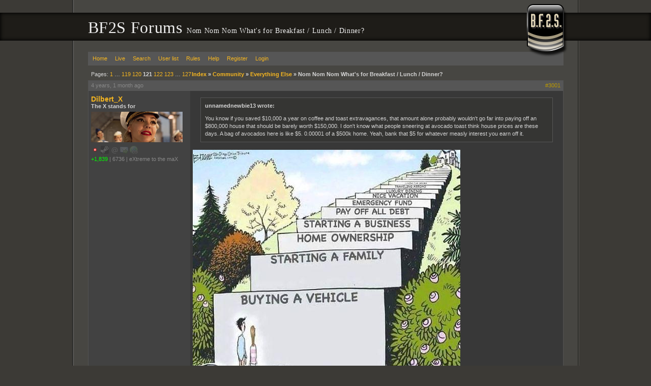

--- FILE ---
content_type: text/html; charset=UTF-8
request_url: https://forums.bf2s.com/viewtopic.php?pid=4006063
body_size: 8056
content:
<!DOCTYPE html>
<html>
<head>
	<title> Nom Nom Nom What's for Breakfast / Lunch / Dinner? - BF2S Forums </title>

	<link rel="stylesheet" media="screen" href="css/out/all/all.css?v=2.0.19" />

	<link rel="alternate" type="application/rss+xml" title="Recent posts" href="https://forums.bf2s.com/extern.php?type=RSS&amp;action=active" />

	<meta name="viewport" content="width=device-width, initial-scale=1">

	<meta property="fb:admins" content="500035730"/>
	<meta property="og:type" content="website" />
	<meta property="og:site_name" content="BF2S"/>
	<meta property="og:title" content="Nom Nom Nom What's for Breakfast / Lunch / Dinner?"/>
	<meta property="og:url" content="https://forums.bf2s.com/viewtopic.php?id=111807"/>
	<meta http-equiv="Content-Type" content="text/html; charset=utf8" />
</head>
<body>
<div id="b1">
	<div id="b2">
		<div id="b3">
			<div id="b4">
				<div id="header">
					<h1>BF2S Forums  <small> Nom Nom Nom What's for Breakfast / Lunch / Dinner?</small></h1>
				</div>
				<div id="content">
					<div id="brand"></div>
					<div id="punwrap">
						<div id="punviewtopic" class="pun">
							<div id="brdheader" class="block">
								<div class="box">
									<div id="brdmenu" class="inbox">
			<ul>
				<li id="navindex"><a href="index.php">Home</a></li>
				<li id="navlive"><a href="live.php">Live</a></li>
				<li id="navsearch"><a href="sphinx.php">Search</a></li>
				<li id="navuserlist"><a href="userlist.php">User list</a></li>
				<li id="navrules"><a href="misc.php?action=rules">Rules</a></li>
				<li id="navhelp"><a href="help.php">Help</a></li>
				<li id="navregister"><a href="register.php">Register</a></li>
				<li id="navlogin"><a href="login.php">Login</a></li>
			</ul>
		</div>
								</div>
							</div>
								
							<div id="mainwrapper">
								<div class="linkst">
	<div class="inbox">
		<p class="pagelink conl">Pages: <a href="viewtopic.php?id=111807&amp;p=1">1</a>&nbsp;&hellip;&nbsp;<a href="viewtopic.php?id=111807&amp;p=119">119</a>&nbsp;<a href="viewtopic.php?id=111807&amp;p=120">120</a>&nbsp;<strong>121</strong>&nbsp;<a href="viewtopic.php?id=111807&amp;p=122">122</a>&nbsp;<a href="viewtopic.php?id=111807&amp;p=123">123</a>&nbsp;&hellip;&nbsp;<a href="viewtopic.php?id=111807&amp;p=127">127</a></p>
		<p class="postlink conr">&nbsp;</p>
<ul><li><a href="index.php">Index</a>&nbsp;&raquo;&nbsp;</li><li><a href="viewforum.php?id=91">Community</a>&nbsp;&raquo;&nbsp;</li><li><a href="viewforum.php?id=18">Everything Else</a>&nbsp;&raquo;&nbsp;</li><li>Nom Nom Nom What's for Breakfast / Lunch / Dinner?</li></ul>		<div class="clearer"></div>
	</div>
</div>

<div id="p4000852" class="postreply rowodd">

	<div class="postmeta">
		<div class="postdate"><abbr class="timesince" rel="1639453450" title="2021-12-13 19:44:10">2021-12-13 19:44:10</abbr></div>
		<ul class="postactions">
			<li class="first"><a class="postnum" href="viewtopic.php?pid=4000852#p4000852">#3001</a></li>
		</ul>
	</div>

	<div class="usermeta">
		<dl>
			<dt><strong><a href="profile.php?id=31439">Dilbert_X</a></strong></dt>
			<dd class="usertitle"><strong>The X stands for</strong></dd>
			<dd class="postavatar"><img src="img/avatars/31439.png" width="180" height="60" alt="" /></dd>
			<dd class="contacts"><i class="status offline" title="Offline"></i> <i class="status steam disabled" title="No Steam"></i> <i class="status email disabled" title="No Email"></i> <i class="status pm disabled" title="No PM"></i> <i class="status www disabled" title="No Website"></i></dd>
			<dd class="user-attributes"><a href="karma.php?sid=31439" style="color:#0f0" title="Users Karma Count">+1,839</a><i class="sep">|</i><span title="Days of membership since 2007-08-09">6736</span><i class="sep">|</i><span title="From">eXtreme to the maX</span></dd>
		</dl>
	</div>

	<div class="postcontent">
		<div class="postmsg">
			<blockquote><div class="incqbox"><h4>unnamednewbie13 wrote:</h4>You know if you saved $10,000 a year on coffee and toast extravagances, that amount alone probably wouldn't go far into paying off an $800,000 house that should be barely worth $150,000. I don't know what people sneering at avocado toast think house prices are these days. A bag of avocados here is like $5. 0.00001 of a $500k home. Yeah, bank that $5 for whatever measly interest you earn off it.</div></blockquote><img class="postimg imgnone" src="https://i.imgur.com/4RtAVvY.jpg" alt="https://i.imgur.com/4RtAVvY.jpg" />
		</div>
		<div class="postsignature">Fuck Israel</div>
	</div>

	<div class="clearer"></div>

</div>


<div id="p4000857" class="postreply roweven">

	<div class="postmeta">
		<div class="postdate"><abbr class="timesince" rel="1639455266" title="2021-12-13 20:14:26">2021-12-13 20:14:26</abbr></div>
		<ul class="postactions">
			<li class="first"><a class="postnum" href="viewtopic.php?pid=4000857#p4000857">#3002</a></li>
		</ul>
	</div>

	<div class="usermeta">
		<dl>
			<dt><strong><a href="profile.php?id=4526">unnamednewbie13</a></strong></dt>
			<dd class="usertitle"><strong>Moderator</strong></dd>
			<dd class="postavatar"></dd>
			<dd class="contacts"><i class="status offline" title="Offline"></i> <i class="status steam disabled" title="No Steam"></i> <i class="status email disabled" title="No Email"></i> <i class="status pm disabled" title="No PM"></i> <a title="Website: http://tinyurl.com/58ncnv76" class="info-button site" href="https://tinyurl.com/58ncnv76"><i class="status www"></i></a></dd>
			<dd class="user-attributes"><a href="karma.php?sid=4526" style="color:#0f0" title="Users Karma Count">+2,095</a><i class="sep">|</i><span title="Days of membership since 2005-10-12">7402</span><i class="sep">|</i><span title="From">PNW</span></dd>
			<dd class="honors"><p class="badges">
						<i class="badge header"></i>
						<i class="badge mod"></i>
						<i class="badge footer"></i>
					</p></dd>
		</dl>
	</div>

	<div class="postcontent">
		<div class="postmsg">
			American dream memes.
		</div>
	</div>

	<div class="clearer"></div>

</div>


<div id="p4000913" class="postreply rowodd">

	<div class="postmeta">
		<div class="postdate"><abbr class="timesince" rel="1639521065" title="2021-12-14 14:31:05">2021-12-14 14:31:05</abbr></div>
		<ul class="postactions">
			<li class="first"><a class="postnum" href="viewtopic.php?pid=4000913#p4000913">#3003</a></li>
		</ul>
	</div>

	<div class="usermeta">
		<dl>
			<dt><strong><a href="profile.php?id=10249">DesertFox-</a></strong></dt>
			<dd class="usertitle"><strong>The very model of a modern major general</strong></dd>
			<dd class="postavatar"></dd>
			<dd class="contacts"><i class="status offline" title="Offline"></i> <a title="Steam Profile" href="http://steamcommunity.com/id/DesertFox423/"><i class="status steam"></i></a> <i class="status email disabled" title="No Email"></i> <i class="status pm disabled" title="No PM"></i> <i class="status www disabled" title="No Website"></i></dd>
			<dd class="user-attributes"><a href="karma.php?sid=10249" style="color:#0f0" title="Users Karma Count">+796</a><i class="sep">|</i><span title="Days of membership since 2006-01-07">7315</span><i class="sep">|</i><span title="From">United States of America</span></dd>
		</dl>
	</div>

	<div class="postcontent">
		<div class="postmsg">
			I combined the best parts of 3 potato soup recipes for my own purposes and am thoroughly pleased with the result. I'm reasonably excited for winter so I can slow cook the shit out of various things.
		</div>
	</div>

	<div class="clearer"></div>

</div>


<div id="p4001254" class="postreply roweven">

	<div class="postmeta">
		<div class="postdate"><abbr class="timesince" rel="1639834616" title="2021-12-18 05:36:56">2021-12-18 05:36:56</abbr></div>
		<ul class="postactions">
			<li class="first"><a class="postnum" href="viewtopic.php?pid=4001254#p4001254">#3004</a></li>
		</ul>
	</div>

	<div class="usermeta">
		<dl>
			<dt><strong><a href="profile.php?id=62298">uziq</a></strong></dt>
			<dd class="usertitle"><strong>Member</strong></dd>
			<dd class="postavatar"></dd>
			<dd class="contacts"><i class="status offline" title="Offline"></i> <i class="status steam disabled" title="No Steam"></i> <i class="status email disabled" title="No Email"></i> <i class="status pm disabled" title="No PM"></i> <i class="status www disabled" title="No Website"></i></dd>
			<dd class="user-attributes"><a href="karma.php?sid=62298" style="color:#0f0" title="Users Karma Count">+552</a><i class="sep">|</i><span title="Days of membership since 2014-11-14">4083</span></dd>
		</dl>
	</div>

	<div class="postcontent">
		<div class="postmsg">
			<div class="video"><iframe src="https://www.youtube.com/embed/z0XNj_OGRGI?start=" frameborder="0" allowfullscreen="allowfullscreen"></iframe></div>
		</div>
	</div>

	<div class="clearer"></div>

</div>


<div id="p4001319" class="postreply rowodd">

	<div class="postmeta">
		<div class="postdate"><abbr class="timesince" rel="1639971512" title="2021-12-19 19:38:32">2021-12-19 19:38:32</abbr></div>
		<ul class="postactions">
			<li class="first"><a class="postnum" href="viewtopic.php?pid=4001319#p4001319">#3005</a></li>
		</ul>
	</div>

	<div class="usermeta">
		<dl>
			<dt><strong><a href="profile.php?id=62219">SuperJail Warden</a></strong></dt>
			<dd class="usertitle"><strong>Gone Forever</strong></dd>
			<dd class="postavatar"><img src="img/avatars/62219.png" width="179" height="60" alt="" /></dd>
			<dd class="contacts"><i class="status offline" title="Offline"></i> <i class="status steam disabled" title="No Steam"></i> <i class="status email disabled" title="No Email"></i> <i class="status pm disabled" title="No PM"></i> <i class="status www disabled" title="No Website"></i></dd>
			<dd class="user-attributes"><a href="karma.php?sid=62219" style="color:#0f0" title="Users Karma Count">+674</a><i class="sep">|</i><span title="Days of membership since 2014-02-19">4350</span></dd>
		</dl>
	</div>

	<div class="postcontent">
		<div class="postmsg">
			I am subscribed to an animal rescue channel. Facebook dating therefore put one of my interest as &quot;animal rescue&quot;. I didn't do that. That's what the algorithm says. <br /><br />Anyhow I saw a family that rescued a pig. The pig lives in the home with their dog, cat, and goat. <br /><br />The pig is like a dog. Really smart animal. We probably shouldn't eat them.
		</div>
		<div class="postsignature"><img class="sigimage imgnone" src="https://i.imgur.com/xsoGn9X.jpg" alt="https://i.imgur.com/xsoGn9X.jpg" /></div>
	</div>

	<div class="clearer"></div>

</div>


<div id="p4001320" class="postreply roweven">

	<div class="postmeta">
		<div class="postdate"><abbr class="timesince" rel="1639972375" title="2021-12-19 19:52:55">2021-12-19 19:52:55</abbr></div>
		<ul class="postactions">
			<li class="first"><a class="postnum" href="viewtopic.php?pid=4001320#p4001320">#3006</a></li>
		</ul>
	</div>

	<div class="usermeta">
		<dl>
			<dt><strong><a href="profile.php?id=4526">unnamednewbie13</a></strong></dt>
			<dd class="usertitle"><strong>Moderator</strong></dd>
			<dd class="postavatar"></dd>
			<dd class="contacts"><i class="status offline" title="Offline"></i> <i class="status steam disabled" title="No Steam"></i> <i class="status email disabled" title="No Email"></i> <i class="status pm disabled" title="No PM"></i> <a title="Website: http://tinyurl.com/58ncnv76" class="info-button site" href="https://tinyurl.com/58ncnv76"><i class="status www"></i></a></dd>
			<dd class="user-attributes"><a href="karma.php?sid=4526" style="color:#0f0" title="Users Karma Count">+2,095</a><i class="sep">|</i><span title="Days of membership since 2005-10-12">7402</span><i class="sep">|</i><span title="From">PNW</span></dd>
			<dd class="honors"><p class="badges">
						<i class="badge header"></i>
						<i class="badge mod"></i>
						<i class="badge footer"></i>
					</p></dd>
		</dl>
	</div>

	<div class="postcontent">
		<div class="postmsg">
			Yeah I think I knew from the start that I wouldn't want all of facebook to know about my occasional youtube binge.
		</div>
	</div>

	<div class="clearer"></div>

</div>


<div id="p4003564" class="postreply rowodd">

	<div class="postmeta">
		<div class="postdate"><abbr class="timesince" rel="1642662586" title="2022-01-19 23:09:46">2022-01-19 23:09:46</abbr></div>
		<ul class="postactions">
			<li class="first"><a class="postnum" href="viewtopic.php?pid=4003564#p4003564">#3007</a></li>
		</ul>
	</div>

	<div class="usermeta">
		<dl>
			<dt><strong><a href="profile.php?id=62298">uziq</a></strong></dt>
			<dd class="usertitle"><strong>Member</strong></dd>
			<dd class="postavatar"></dd>
			<dd class="contacts"><i class="status offline" title="Offline"></i> <i class="status steam disabled" title="No Steam"></i> <i class="status email disabled" title="No Email"></i> <i class="status pm disabled" title="No PM"></i> <i class="status www disabled" title="No Website"></i></dd>
			<dd class="user-attributes"><a href="karma.php?sid=62298" style="color:#0f0" title="Users Karma Count">+552</a><i class="sep">|</i><span title="Days of membership since 2014-11-14">4083</span></dd>
		</dl>
	</div>

	<div class="postcontent">
		<div class="postmsg">
			<blockquote><div class="incqbox">Schools are using “misleading and biased” information materials funded by the alcohol industry to educate pupils as young as nine about drinking, according to a study.<br /><br />Teachers in thousands of UK schools employ lesson plans, factsheets and films produced by bodies with close ties to the drinks trade even though they “portray alcohol as a normal consumer product to impressionable young minds”, the researchers found.</div></blockquote><a href="https://www.theguardian.com/society/2022/jan/20/uk-pupils-taught-about-alcohol-with-misleading-industry-funded-resources">https://www.theguardian.com/society/202 &hellip; -resources</a><br /><br />but i don’t understand … why would the alcohol industry seek to do this if alcohol is a perfectly harmless substance?<br /><br />quick! better look for some jewish family names so we can blame everything on the tribe!<br /><br /><blockquote><div class="incqbox">They conclude: “All programmes promoted familiarisation and normalisation of alcohol as a ‘normal’ adult consumer product, which children must learn about and master how to use responsibly when older.”<br /><br />The materials also “employ selective presentation of harms, including misinformation about cancer.” Some misleadingly imply that only heavy or excessive drinking raises the risk of the disease, whereas research shows low levels of drinking also increases the risk of some types such as breast and mouth cancer, they say.</div></blockquote>looks like our resident scientist has been brainwashed with the same misinformation! those darned brewer families!
			<p class="postedit"><em>Last edited by uziq (<abbr class="timesince" rel="1642662736" title="2022-01-19 23:12:16">2022-01-19 23:12:16</abbr>)</em></p>
		</div>
	</div>

	<div class="clearer"></div>

</div>


<div id="p4003585" class="postreply roweven">

	<div class="postmeta">
		<div class="postdate"><abbr class="timesince" rel="1642686446" title="2022-01-20 05:47:26">2022-01-20 05:47:26</abbr></div>
		<ul class="postactions">
			<li class="first"><a class="postnum" href="viewtopic.php?pid=4003585#p4003585">#3008</a></li>
		</ul>
	</div>

	<div class="usermeta">
		<dl>
			<dt><strong><a href="profile.php?id=62219">SuperJail Warden</a></strong></dt>
			<dd class="usertitle"><strong>Gone Forever</strong></dd>
			<dd class="postavatar"><img src="img/avatars/62219.png" width="179" height="60" alt="" /></dd>
			<dd class="contacts"><i class="status offline" title="Offline"></i> <i class="status steam disabled" title="No Steam"></i> <i class="status email disabled" title="No Email"></i> <i class="status pm disabled" title="No PM"></i> <i class="status www disabled" title="No Website"></i></dd>
			<dd class="user-attributes"><a href="karma.php?sid=62219" style="color:#0f0" title="Users Karma Count">+674</a><i class="sep">|</i><span title="Days of membership since 2014-02-19">4350</span></dd>
		</dl>
	</div>

	<div class="postcontent">
		<div class="postmsg">
			The best way to defeat the alcohol industry is to promote recreational marijuana.
		</div>
		<div class="postsignature"><img class="sigimage imgnone" src="https://i.imgur.com/xsoGn9X.jpg" alt="https://i.imgur.com/xsoGn9X.jpg" /></div>
	</div>

	<div class="clearer"></div>

</div>


<div id="p4003655" class="postreply rowodd">

	<div class="postmeta">
		<div class="postdate"><abbr class="timesince" rel="1642725137" title="2022-01-20 16:32:17">2022-01-20 16:32:17</abbr></div>
		<ul class="postactions">
			<li class="first"><a class="postnum" href="viewtopic.php?pid=4003655#p4003655">#3009</a></li>
		</ul>
	</div>

	<div class="usermeta">
		<dl>
			<dt><strong><a href="profile.php?id=31439">Dilbert_X</a></strong></dt>
			<dd class="usertitle"><strong>The X stands for</strong></dd>
			<dd class="postavatar"><img src="img/avatars/31439.png" width="180" height="60" alt="" /></dd>
			<dd class="contacts"><i class="status offline" title="Offline"></i> <i class="status steam disabled" title="No Steam"></i> <i class="status email disabled" title="No Email"></i> <i class="status pm disabled" title="No PM"></i> <i class="status www disabled" title="No Website"></i></dd>
			<dd class="user-attributes"><a href="karma.php?sid=31439" style="color:#0f0" title="Users Karma Count">+1,839</a><i class="sep">|</i><span title="Days of membership since 2007-08-09">6736</span><i class="sep">|</i><span title="From">eXtreme to the maX</span></dd>
		</dl>
	</div>

	<div class="postcontent">
		<div class="postmsg">
			I'd be happy to remove religion from schools and replace with alcohol.<br /><br />Religious indoctrination of children under 18 - at school or in the home - be punishable by prison terms, its child abuse.<br /><br />That would fix the jews, and most other religions.
		</div>
		<div class="postsignature">Fuck Israel</div>
	</div>

	<div class="clearer"></div>

</div>


<div id="p4003672" class="postreply roweven">

	<div class="postmeta">
		<div class="postdate"><abbr class="timesince" rel="1642770099" title="2022-01-21 05:01:39">2022-01-21 05:01:39</abbr></div>
		<ul class="postactions">
			<li class="first"><a class="postnum" href="viewtopic.php?pid=4003672#p4003672">#3010</a></li>
		</ul>
	</div>

	<div class="usermeta">
		<dl>
			<dt><strong><a href="profile.php?id=4526">unnamednewbie13</a></strong></dt>
			<dd class="usertitle"><strong>Moderator</strong></dd>
			<dd class="postavatar"></dd>
			<dd class="contacts"><i class="status offline" title="Offline"></i> <i class="status steam disabled" title="No Steam"></i> <i class="status email disabled" title="No Email"></i> <i class="status pm disabled" title="No PM"></i> <a title="Website: http://tinyurl.com/58ncnv76" class="info-button site" href="https://tinyurl.com/58ncnv76"><i class="status www"></i></a></dd>
			<dd class="user-attributes"><a href="karma.php?sid=4526" style="color:#0f0" title="Users Karma Count">+2,095</a><i class="sep">|</i><span title="Days of membership since 2005-10-12">7402</span><i class="sep">|</i><span title="From">PNW</span></dd>
			<dd class="honors"><p class="badges">
						<i class="badge header"></i>
						<i class="badge mod"></i>
						<i class="badge footer"></i>
					</p></dd>
		</dl>
	</div>

	<div class="postcontent">
		<div class="postmsg">
			Why does it need to be replaced with alcohol.
		</div>
	</div>

	<div class="clearer"></div>

</div>


<div id="p4005798" class="postreply rowodd">

	<div class="postmeta">
		<div class="postdate"><abbr class="timesince" rel="1646572851" title="2022-03-06 05:20:51">2022-03-06 05:20:51</abbr></div>
		<ul class="postactions">
			<li class="first"><a class="postnum" href="viewtopic.php?pid=4005798#p4005798">#3011</a></li>
		</ul>
	</div>

	<div class="usermeta">
		<dl>
			<dt><strong><a href="profile.php?id=62298">uziq</a></strong></dt>
			<dd class="usertitle"><strong>Member</strong></dd>
			<dd class="postavatar"></dd>
			<dd class="contacts"><i class="status offline" title="Offline"></i> <i class="status steam disabled" title="No Steam"></i> <i class="status email disabled" title="No Email"></i> <i class="status pm disabled" title="No PM"></i> <i class="status www disabled" title="No Website"></i></dd>
			<dd class="user-attributes"><a href="karma.php?sid=62298" style="color:#0f0" title="Users Karma Count">+552</a><i class="sep">|</i><span title="Days of membership since 2014-11-14">4083</span></dd>
		</dl>
	</div>

	<div class="postcontent">
		<div class="postmsg">
			all of my posts from now on are going to be twitter links. you asked for this. <br /><br /><a href="https://twitter.com/naturespoisons/status/1499757568419237891?s=21">https://twitter.com/naturespoisons/stat &hellip; 37891?s=21</a><br /><br />“ I'm frequently asked, &quot;what's the most deadly, dangerous drug?&quot; They expect to hear meth, cocaine, or fentanyl, but I always respond with alcohol. And this is why I'm never invited places.”<br /><br />an organic chemist and forensic toxicologist saying this? how much is david nutt paying him?!?
		</div>
	</div>

	<div class="clearer"></div>

</div>


<div id="p4005803" class="postreply roweven">

	<div class="postmeta">
		<div class="postdate"><abbr class="timesince" rel="1646592716" title="2022-03-06 10:51:56">2022-03-06 10:51:56</abbr></div>
		<ul class="postactions">
			<li class="first"><a class="postnum" href="viewtopic.php?pid=4005803#p4005803">#3012</a></li>
		</ul>
	</div>

	<div class="usermeta">
		<dl>
			<dt><strong><a href="profile.php?id=4526">unnamednewbie13</a></strong></dt>
			<dd class="usertitle"><strong>Moderator</strong></dd>
			<dd class="postavatar"></dd>
			<dd class="contacts"><i class="status offline" title="Offline"></i> <i class="status steam disabled" title="No Steam"></i> <i class="status email disabled" title="No Email"></i> <i class="status pm disabled" title="No PM"></i> <a title="Website: http://tinyurl.com/58ncnv76" class="info-button site" href="https://tinyurl.com/58ncnv76"><i class="status www"></i></a></dd>
			<dd class="user-attributes"><a href="karma.php?sid=4526" style="color:#0f0" title="Users Karma Count">+2,095</a><i class="sep">|</i><span title="Days of membership since 2005-10-12">7402</span><i class="sep">|</i><span title="From">PNW</span></dd>
			<dd class="honors"><p class="badges">
						<i class="badge header"></i>
						<i class="badge mod"></i>
						<i class="badge footer"></i>
					</p></dd>
		</dl>
	</div>

	<div class="postcontent">
		<div class="postmsg">
			Prince of Poisons sounds like a DC villain.
		</div>
	</div>

	<div class="clearer"></div>

</div>


<div id="p4005809" class="postreply rowodd">

	<div class="postmeta">
		<div class="postdate"><abbr class="timesince" rel="1646610414" title="2022-03-06 15:46:54">2022-03-06 15:46:54</abbr></div>
		<ul class="postactions">
			<li class="first"><a class="postnum" href="viewtopic.php?pid=4005809#p4005809">#3013</a></li>
		</ul>
	</div>

	<div class="usermeta">
		<dl>
			<dt><strong><a href="profile.php?id=62219">SuperJail Warden</a></strong></dt>
			<dd class="usertitle"><strong>Gone Forever</strong></dd>
			<dd class="postavatar"><img src="img/avatars/62219.png" width="179" height="60" alt="" /></dd>
			<dd class="contacts"><i class="status offline" title="Offline"></i> <i class="status steam disabled" title="No Steam"></i> <i class="status email disabled" title="No Email"></i> <i class="status pm disabled" title="No PM"></i> <i class="status www disabled" title="No Website"></i></dd>
			<dd class="user-attributes"><a href="karma.php?sid=62219" style="color:#0f0" title="Users Karma Count">+674</a><i class="sep">|</i><span title="Days of membership since 2014-02-19">4350</span></dd>
		</dl>
	</div>

	<div class="postcontent">
		<div class="postmsg">
			I rather be a Sultan of Swing
		</div>
		<div class="postsignature"><img class="sigimage imgnone" src="https://i.imgur.com/xsoGn9X.jpg" alt="https://i.imgur.com/xsoGn9X.jpg" /></div>
	</div>

	<div class="clearer"></div>

</div>


<div id="p4006029" class="postreply roweven">

	<div class="postmeta">
		<div class="postdate"><abbr class="timesince" rel="1647265749" title="2022-03-14 06:49:09">2022-03-14 06:49:09</abbr></div>
		<ul class="postactions">
			<li class="first"><a class="postnum" href="viewtopic.php?pid=4006029#p4006029">#3014</a></li>
		</ul>
	</div>

	<div class="usermeta">
		<dl>
			<dt><strong><a href="profile.php?id=4526">unnamednewbie13</a></strong></dt>
			<dd class="usertitle"><strong>Moderator</strong></dd>
			<dd class="postavatar"></dd>
			<dd class="contacts"><i class="status offline" title="Offline"></i> <i class="status steam disabled" title="No Steam"></i> <i class="status email disabled" title="No Email"></i> <i class="status pm disabled" title="No PM"></i> <a title="Website: http://tinyurl.com/58ncnv76" class="info-button site" href="https://tinyurl.com/58ncnv76"><i class="status www"></i></a></dd>
			<dd class="user-attributes"><a href="karma.php?sid=4526" style="color:#0f0" title="Users Karma Count">+2,095</a><i class="sep">|</i><span title="Days of membership since 2005-10-12">7402</span><i class="sep">|</i><span title="From">PNW</span></dd>
			<dd class="honors"><p class="badges">
						<i class="badge header"></i>
						<i class="badge mod"></i>
						<i class="badge footer"></i>
					</p></dd>
		</dl>
	</div>

	<div class="postcontent">
		<div class="postmsg">
			Rolled a bunch of knockoff gimbap. Didn't roast the seaweed, just dumped the steaming rice straight on top, rolled, done. No sesame seed sprinkle, no other fillings (although I had some stuff in the fridge I could've used). Still very flavorful with just the seaweed, cut into about three-inch segments because yawn. Seran wrapped the roller because nobody has time to clean those things. Not even sure if I put the correct side of seawed down, but it rolled up fine.<br /><br />Next time I'll have to make up by using the other stuff I bought specifically for this. Brand new jar of radish kimchi, pickled radish, bag of shredded carrots.<br /><br />Haven't tried the tiktok folding yet. Looks easier, but I am not putting a loaf of spam and American cheese on nori.
		</div>
	</div>

	<div class="clearer"></div>

</div>


<div id="p4006053" class="postreply rowodd">

	<div class="postmeta">
		<div class="postdate"><abbr class="timesince" rel="1647295168" title="2022-03-14 14:59:28">2022-03-14 14:59:28</abbr></div>
		<ul class="postactions">
			<li class="first"><a class="postnum" href="viewtopic.php?pid=4006053#p4006053">#3015</a></li>
		</ul>
	</div>

	<div class="usermeta">
		<dl>
			<dt><strong><a href="profile.php?id=10249">DesertFox-</a></strong></dt>
			<dd class="usertitle"><strong>The very model of a modern major general</strong></dd>
			<dd class="postavatar"></dd>
			<dd class="contacts"><i class="status offline" title="Offline"></i> <a title="Steam Profile" href="http://steamcommunity.com/id/DesertFox423/"><i class="status steam"></i></a> <i class="status email disabled" title="No Email"></i> <i class="status pm disabled" title="No PM"></i> <i class="status www disabled" title="No Website"></i></dd>
			<dd class="user-attributes"><a href="karma.php?sid=10249" style="color:#0f0" title="Users Karma Count">+796</a><i class="sep">|</i><span title="Days of membership since 2006-01-07">7315</span><i class="sep">|</i><span title="From">United States of America</span></dd>
		</dl>
	</div>

	<div class="postcontent">
		<div class="postmsg">
			Made a baked mac and cheese with various types of fancy cheese from mish-mash of a few recipes I was keen to try and it turned out surprisingly well. Cleanup is a bit of a chore, though.
		</div>
	</div>

	<div class="clearer"></div>

</div>


<div id="p4006057" class="postreply roweven">

	<div class="postmeta">
		<div class="postdate"><abbr class="timesince" rel="1647312563" title="2022-03-14 19:49:23">2022-03-14 19:49:23</abbr></div>
		<ul class="postactions">
			<li class="first"><a class="postnum" href="viewtopic.php?pid=4006057#p4006057">#3016</a></li>
		</ul>
	</div>

	<div class="usermeta">
		<dl>
			<dt><strong><a href="profile.php?id=4526">unnamednewbie13</a></strong></dt>
			<dd class="usertitle"><strong>Moderator</strong></dd>
			<dd class="postavatar"></dd>
			<dd class="contacts"><i class="status offline" title="Offline"></i> <i class="status steam disabled" title="No Steam"></i> <i class="status email disabled" title="No Email"></i> <i class="status pm disabled" title="No PM"></i> <a title="Website: http://tinyurl.com/58ncnv76" class="info-button site" href="https://tinyurl.com/58ncnv76"><i class="status www"></i></a></dd>
			<dd class="user-attributes"><a href="karma.php?sid=4526" style="color:#0f0" title="Users Karma Count">+2,095</a><i class="sep">|</i><span title="Days of membership since 2005-10-12">7402</span><i class="sep">|</i><span title="From">PNW</span></dd>
			<dd class="honors"><p class="badges">
						<i class="badge header"></i>
						<i class="badge mod"></i>
						<i class="badge footer"></i>
					</p></dd>
		</dl>
	</div>

	<div class="postcontent">
		<div class="postmsg">
			So uh, what kind of cheese?
		</div>
	</div>

	<div class="clearer"></div>

</div>


<div id="p4006063" class="postreply rowodd">

	<div class="postmeta">
		<div class="postdate"><abbr class="timesince" rel="1647342800" title="2022-03-15 04:13:20">2022-03-15 04:13:20</abbr></div>
		<ul class="postactions">
			<li class="first"><a class="postnum" href="viewtopic.php?pid=4006063#p4006063">#3017</a></li>
		</ul>
	</div>

	<div class="usermeta">
		<dl>
			<dt><strong><a href="profile.php?id=10249">DesertFox-</a></strong></dt>
			<dd class="usertitle"><strong>The very model of a modern major general</strong></dd>
			<dd class="postavatar"></dd>
			<dd class="contacts"><i class="status offline" title="Offline"></i> <a title="Steam Profile" href="http://steamcommunity.com/id/DesertFox423/"><i class="status steam"></i></a> <i class="status email disabled" title="No Email"></i> <i class="status pm disabled" title="No PM"></i> <i class="status www disabled" title="No Website"></i></dd>
			<dd class="user-attributes"><a href="karma.php?sid=10249" style="color:#0f0" title="Users Karma Count">+796</a><i class="sep">|</i><span title="Days of membership since 2006-01-07">7315</span><i class="sep">|</i><span title="From">United States of America</span></dd>
		</dl>
	</div>

	<div class="postcontent">
		<div class="postmsg">
			Cheddar, fontina, parmesan, and raclette. I have since learned I should also divide it up in the dish while it's still warm, because it became fairly dense after storing in the fridge.
		</div>
	</div>

	<div class="clearer"></div>

</div>


<div id="p4006079" class="postreply roweven">

	<div class="postmeta">
		<div class="postdate"><abbr class="timesince" rel="1647372790" title="2022-03-15 12:33:10">2022-03-15 12:33:10</abbr></div>
		<ul class="postactions">
			<li class="first"><a class="postnum" href="viewtopic.php?pid=4006079#p4006079">#3018</a></li>
		</ul>
	</div>

	<div class="usermeta">
		<dl>
			<dt><strong><a href="profile.php?id=14345">KEN-JENNINGS</a></strong></dt>
			<dd class="usertitle"><strong>I am all that is MOD!</strong></dd>
			<dd class="postavatar"></dd>
			<dd class="contacts"><i class="status offline" title="Offline"></i> <a title="Steam Profile" href="http://steamcommunity.com/id/scentoftrees/"><i class="status steam"></i></a> <i class="status email disabled" title="No Email"></i> <i class="status pm disabled" title="No PM"></i> <a title="Website: http://www.freewebs.com/macgp/index.htm" class="info-button site" href="http://www.freewebs.com/macgp/index.htm"><i class="status www"></i></a></dd>
			<dd class="user-attributes"><a href="karma.php?sid=14345" style="color:#0f0" title="Users Karma Count">+3,005</a><i class="sep">|</i><span title="Days of membership since 2006-03-01">7263</span><i class="sep">|</i><span title="From">949</span></dd>
			<dd class="honors"><p class="badges">
						<i class="badge header"></i>
						<i class="badge mod"></i>
						<i class="badge footer"></i>
					</p></dd>
		</dl>
	</div>

	<div class="postcontent">
		<div class="postmsg">
			I'd probably swap the parmesan for another softer cheese, or include a bechemel to make it a bit creamier. <br /><br />Did you put breadcrumbs on top to get a little crunch?
		</div>
	</div>

	<div class="clearer"></div>

</div>


<div id="p4006083" class="postreply rowodd">

	<div class="postmeta">
		<div class="postdate"><abbr class="timesince" rel="1647383646" title="2022-03-15 15:34:06">2022-03-15 15:34:06</abbr></div>
		<ul class="postactions">
			<li class="first"><a class="postnum" href="viewtopic.php?pid=4006083#p4006083">#3019</a></li>
		</ul>
	</div>

	<div class="usermeta">
		<dl>
			<dt><strong><a href="profile.php?id=10249">DesertFox-</a></strong></dt>
			<dd class="usertitle"><strong>The very model of a modern major general</strong></dd>
			<dd class="postavatar"></dd>
			<dd class="contacts"><i class="status offline" title="Offline"></i> <a title="Steam Profile" href="http://steamcommunity.com/id/DesertFox423/"><i class="status steam"></i></a> <i class="status email disabled" title="No Email"></i> <i class="status pm disabled" title="No PM"></i> <i class="status www disabled" title="No Website"></i></dd>
			<dd class="user-attributes"><a href="karma.php?sid=10249" style="color:#0f0" title="Users Karma Count">+796</a><i class="sep">|</i><span title="Days of membership since 2006-01-07">7315</span><i class="sep">|</i><span title="From">United States of America</span></dd>
		</dl>
	</div>

	<div class="postcontent">
		<div class="postmsg">
			You know it, son. You actually did have to make a bechamel before mixing it into the cheeses. There wasn't <em>a lot</em> of parmesan. Finished off a small wedge I had and included like 1:3 parts parmesan:cheddar on top. Was supposed to get gruyere as well, but I spaced while shopping.
			<p class="postedit"><em>Last edited by DesertFox- (<abbr class="timesince" rel="1647383714" title="2022-03-15 15:35:14">2022-03-15 15:35:14</abbr>)</em></p>
		</div>
	</div>

	<div class="clearer"></div>

</div>


<div id="p4006086" class="postreply roweven">

	<div class="postmeta">
		<div class="postdate"><abbr class="timesince" rel="1647392765" title="2022-03-15 18:06:05">2022-03-15 18:06:05</abbr></div>
		<ul class="postactions">
			<li class="first"><a class="postnum" href="viewtopic.php?pid=4006086#p4006086">#3020</a></li>
		</ul>
	</div>

	<div class="usermeta">
		<dl>
			<dt><strong><a href="profile.php?id=31439">Dilbert_X</a></strong></dt>
			<dd class="usertitle"><strong>The X stands for</strong></dd>
			<dd class="postavatar"><img src="img/avatars/31439.png" width="180" height="60" alt="" /></dd>
			<dd class="contacts"><i class="status offline" title="Offline"></i> <i class="status steam disabled" title="No Steam"></i> <i class="status email disabled" title="No Email"></i> <i class="status pm disabled" title="No PM"></i> <i class="status www disabled" title="No Website"></i></dd>
			<dd class="user-attributes"><a href="karma.php?sid=31439" style="color:#0f0" title="Users Karma Count">+1,839</a><i class="sep">|</i><span title="Days of membership since 2007-08-09">6736</span><i class="sep">|</i><span title="From">eXtreme to the maX</span></dd>
		</dl>
	</div>

	<div class="postcontent">
		<div class="postmsg">
			One surprise to me when working in Switzerland was finding the supermarkets had a complete section for packs of premixed grated cheese for fondues etc.<br />I'd thought the Swiss would be pretty picky about that kind of thing and with the craft tradition would want to do that themselves.
		</div>
		<div class="postsignature">Fuck Israel</div>
	</div>

	<div class="clearer"></div>

</div>


<div id="p4006514" class="postreply rowodd">

	<div class="postmeta">
		<div class="postdate"><abbr class="timesince" rel="1648580967" title="2022-03-29 12:09:27">2022-03-29 12:09:27</abbr></div>
		<ul class="postactions">
			<li class="first"><a class="postnum" href="viewtopic.php?pid=4006514#p4006514">#3021</a></li>
		</ul>
	</div>

	<div class="usermeta">
		<dl>
			<dt><strong><a href="profile.php?id=4526">unnamednewbie13</a></strong></dt>
			<dd class="usertitle"><strong>Moderator</strong></dd>
			<dd class="postavatar"></dd>
			<dd class="contacts"><i class="status offline" title="Offline"></i> <i class="status steam disabled" title="No Steam"></i> <i class="status email disabled" title="No Email"></i> <i class="status pm disabled" title="No PM"></i> <a title="Website: http://tinyurl.com/58ncnv76" class="info-button site" href="https://tinyurl.com/58ncnv76"><i class="status www"></i></a></dd>
			<dd class="user-attributes"><a href="karma.php?sid=4526" style="color:#0f0" title="Users Karma Count">+2,095</a><i class="sep">|</i><span title="Days of membership since 2005-10-12">7402</span><i class="sep">|</i><span title="From">PNW</span></dd>
			<dd class="honors"><p class="badges">
						<i class="badge header"></i>
						<i class="badge mod"></i>
						<i class="badge footer"></i>
					</p></dd>
		</dl>
	</div>

	<div class="postcontent">
		<div class="postmsg">
			&quot;Newbie why don't you want to go to a restaurant?&quot;<br /><br />Red Robin restaurant staff concealed semen in salad after Portland customer alleged racial discrimination, lawsuit claims<br /><em>Laboratory testing later confirmed the substance was human genetic material, Kafoury said.</em><br /><br /><a href="https://www.oregonlive.com/crime/2022/03/red-robin-restaurant-staff-concealed-semen-in-salad-after-portland-customer-alleges-racial-discrimination-lawsuit-claims.html?outputType=amp">https://www.oregonlive.com/crime/2022/0 &hellip; utType=amp</a><br /><br />urrrgh<br /><br />Honestly though if my reception was that bad I'd rather have just left than give them my money (maybe get some of it on video for the tiktok clout first). At least I wouldn't have gotten their special dressing.<br /><br />e: Was going to overshare a weird anecdote about business lunches, had a bit of it typed out and everything, but decided to mac it before it even had a chance.
			<p class="postedit"><em>Last edited by unnamednewbie13 (<abbr class="timesince" rel="1648581349" title="2022-03-29 12:15:49">2022-03-29 12:15:49</abbr>)</em></p>
		</div>
	</div>

	<div class="clearer"></div>

</div>


<div id="p4006515" class="postreply roweven">

	<div class="postmeta">
		<div class="postdate"><abbr class="timesince" rel="1648581266" title="2022-03-29 12:14:26">2022-03-29 12:14:26</abbr></div>
		<ul class="postactions">
			<li class="first"><a class="postnum" href="viewtopic.php?pid=4006515#p4006515">#3022</a></li>
		</ul>
	</div>

	<div class="usermeta">
		<dl>
			<dt><strong><a href="profile.php?id=62219">SuperJail Warden</a></strong></dt>
			<dd class="usertitle"><strong>Gone Forever</strong></dd>
			<dd class="postavatar"><img src="img/avatars/62219.png" width="179" height="60" alt="" /></dd>
			<dd class="contacts"><i class="status offline" title="Offline"></i> <i class="status steam disabled" title="No Steam"></i> <i class="status email disabled" title="No Email"></i> <i class="status pm disabled" title="No PM"></i> <i class="status www disabled" title="No Website"></i></dd>
			<dd class="user-attributes"><a href="karma.php?sid=62219" style="color:#0f0" title="Users Karma Count">+674</a><i class="sep">|</i><span title="Days of membership since 2014-02-19">4350</span></dd>
		</dl>
	</div>

	<div class="postcontent">
		<div class="postmsg">
			Restaurant workers want a &quot;living wage&quot; but can't stop themselves from cumming in the salad.
		</div>
		<div class="postsignature"><img class="sigimage imgnone" src="https://i.imgur.com/xsoGn9X.jpg" alt="https://i.imgur.com/xsoGn9X.jpg" /></div>
	</div>

	<div class="clearer"></div>

</div>


<div id="p4006516" class="postreply rowodd">

	<div class="postmeta">
		<div class="postdate"><abbr class="timesince" rel="1648581686" title="2022-03-29 12:21:26">2022-03-29 12:21:26</abbr></div>
		<ul class="postactions">
			<li class="first"><a class="postnum" href="viewtopic.php?pid=4006516#p4006516">#3023</a></li>
		</ul>
	</div>

	<div class="usermeta">
		<dl>
			<dt><strong><a href="profile.php?id=4526">unnamednewbie13</a></strong></dt>
			<dd class="usertitle"><strong>Moderator</strong></dd>
			<dd class="postavatar"></dd>
			<dd class="contacts"><i class="status offline" title="Offline"></i> <i class="status steam disabled" title="No Steam"></i> <i class="status email disabled" title="No Email"></i> <i class="status pm disabled" title="No PM"></i> <a title="Website: http://tinyurl.com/58ncnv76" class="info-button site" href="https://tinyurl.com/58ncnv76"><i class="status www"></i></a></dd>
			<dd class="user-attributes"><a href="karma.php?sid=4526" style="color:#0f0" title="Users Karma Count">+2,095</a><i class="sep">|</i><span title="Days of membership since 2005-10-12">7402</span><i class="sep">|</i><span title="From">PNW</span></dd>
			<dd class="honors"><p class="badges">
						<i class="badge header"></i>
						<i class="badge mod"></i>
						<i class="badge footer"></i>
					</p></dd>
		</dl>
	</div>

	<div class="postcontent">
		<div class="postmsg">
			One million seems like a lowball, non-punitive figure. Looking it up, Red Robbin is a multimillion company that has had a recent dip into the billions. I would think one more zero would do a better job of getting their attention.<br /><br />Can we just send the white sauce dispensing kitchen workers to Applebees so the country as a whole can avoid both them and that &quot;hooray for high gas prices&quot; exec as a whole?
		</div>
	</div>

	<div class="clearer"></div>

</div>


<div id="p4006523" class="postreply roweven">

	<div class="postmeta">
		<div class="postdate"><abbr class="timesince" rel="1648599774" title="2022-03-29 17:22:54">2022-03-29 17:22:54</abbr></div>
		<ul class="postactions">
			<li class="first"><a class="postnum" href="viewtopic.php?pid=4006523#p4006523">#3024</a></li>
		</ul>
	</div>

	<div class="usermeta">
		<dl>
			<dt><strong><a href="profile.php?id=62219">SuperJail Warden</a></strong></dt>
			<dd class="usertitle"><strong>Gone Forever</strong></dd>
			<dd class="postavatar"><img src="img/avatars/62219.png" width="179" height="60" alt="" /></dd>
			<dd class="contacts"><i class="status offline" title="Offline"></i> <i class="status steam disabled" title="No Steam"></i> <i class="status email disabled" title="No Email"></i> <i class="status pm disabled" title="No PM"></i> <i class="status www disabled" title="No Website"></i></dd>
			<dd class="user-attributes"><a href="karma.php?sid=62219" style="color:#0f0" title="Users Karma Count">+674</a><i class="sep">|</i><span title="Days of membership since 2014-02-19">4350</span></dd>
		</dl>
	</div>

	<div class="postcontent">
		<div class="postmsg">
			Red Robin is lucky the guy didn't make a TikTok of his cum salad. <br /><br />What do they serve at Red Robin anyway? Never been to one. Never seen one.
		</div>
		<div class="postsignature"><img class="sigimage imgnone" src="https://i.imgur.com/xsoGn9X.jpg" alt="https://i.imgur.com/xsoGn9X.jpg" /></div>
	</div>

	<div class="clearer"></div>

</div>


<div id="p4006526" class="postreply rowodd">

	<div class="postmeta">
		<div class="postdate"><abbr class="timesince" rel="1648602561" title="2022-03-29 18:09:21">2022-03-29 18:09:21</abbr></div>
		<ul class="postactions">
			<li class="first"><a class="postnum" href="viewtopic.php?pid=4006526#p4006526">#3025</a></li>
		</ul>
	</div>

	<div class="usermeta">
		<dl>
			<dt><strong><a href="profile.php?id=4526">unnamednewbie13</a></strong></dt>
			<dd class="usertitle"><strong>Moderator</strong></dd>
			<dd class="postavatar"></dd>
			<dd class="contacts"><i class="status offline" title="Offline"></i> <i class="status steam disabled" title="No Steam"></i> <i class="status email disabled" title="No Email"></i> <i class="status pm disabled" title="No PM"></i> <a title="Website: http://tinyurl.com/58ncnv76" class="info-button site" href="https://tinyurl.com/58ncnv76"><i class="status www"></i></a></dd>
			<dd class="user-attributes"><a href="karma.php?sid=4526" style="color:#0f0" title="Users Karma Count">+2,095</a><i class="sep">|</i><span title="Days of membership since 2005-10-12">7402</span><i class="sep">|</i><span title="From">PNW</span></dd>
			<dd class="honors"><p class="badges">
						<i class="badge header"></i>
						<i class="badge mod"></i>
						<i class="badge footer"></i>
					</p></dd>
		</dl>
	</div>

	<div class="postcontent">
		<div class="postmsg">
			They're supposed to serve burgers but I guess they also do cum salad on a surprise basis.
		</div>
	</div>

	<div class="clearer"></div>

</div>




<div class="postlinksb" style="position: relative;">
	<div class="inbox">
		<p class="postlink conr">&nbsp;</p>
		<p class="pagelink conl">Pages: <a href="viewtopic.php?id=111807&amp;p=1">1</a>&nbsp;&hellip;&nbsp;<a href="viewtopic.php?id=111807&amp;p=119">119</a>&nbsp;<a href="viewtopic.php?id=111807&amp;p=120">120</a>&nbsp;<strong>121</strong>&nbsp;<a href="viewtopic.php?id=111807&amp;p=122">122</a>&nbsp;<a href="viewtopic.php?id=111807&amp;p=123">123</a>&nbsp;&hellip;&nbsp;<a href="viewtopic.php?id=111807&amp;p=127">127</a></p>
<ul><li><a href="index.php">Index</a>&nbsp;&raquo;&nbsp;</li><li><a href="viewforum.php?id=91">Community</a>&nbsp;&raquo;&nbsp;</li><li><a href="viewforum.php?id=18">Everything Else</a>&nbsp;&raquo;&nbsp;</li><li>Nom Nom Nom What's for Breakfast / Lunch / Dinner?</li></ul>		<div class="clearer"></div>
	</div>
</div>
							</div>
							<div id="brdfooter" class="block">
	<h2><span>Board footer</span></h2>
	<div class="box">
		<div class="inbox">

			<div class="conl">
				<form id="qjump" method="get" action="viewforum.php">
					<div><label>Jump to<br />

					<select name="id" onchange="window.location=('viewforum.php?id='+this.options[this.selectedIndex].value)">
						<option value="92">Games</option>
						<option value="93">&nbsp;&nbsp;&nbsp;Battlefield Series</option>
						<option value="106">&nbsp;&nbsp;&nbsp;&nbsp;&nbsp;&nbsp;Battlefield 2042</option>
						<option value="60">&nbsp;&nbsp;&nbsp;&nbsp;&nbsp;&nbsp;Battlefield 4</option>
						<option value="102">&nbsp;&nbsp;&nbsp;&nbsp;&nbsp;&nbsp;Battlefield 3</option>
						<option value="104">&nbsp;&nbsp;&nbsp;&nbsp;&nbsp;&nbsp;&nbsp;&nbsp;&nbsp;Techniques, Strategies, and Guides</option>
						<option value="100">&nbsp;&nbsp;&nbsp;&nbsp;&nbsp;&nbsp;Battlefield Bad Company 2</option>
						<option value="53">&nbsp;&nbsp;&nbsp;&nbsp;&nbsp;&nbsp;Battlefield 2</option>
						<option value="55">&nbsp;&nbsp;&nbsp;&nbsp;&nbsp;&nbsp;&nbsp;&nbsp;&nbsp;Techniques, Strategies, and Guides</option>
						<option value="61">&nbsp;&nbsp;&nbsp;&nbsp;&nbsp;&nbsp;&nbsp;&nbsp;&nbsp;Media</option>
						<option value="56">&nbsp;&nbsp;&nbsp;&nbsp;&nbsp;&nbsp;&nbsp;&nbsp;&nbsp;Game News and Updates</option>
						<option value="66">&nbsp;&nbsp;&nbsp;&nbsp;&nbsp;&nbsp;&nbsp;&nbsp;&nbsp;Help</option>
						<option value="94">&nbsp;&nbsp;&nbsp;&nbsp;&nbsp;&nbsp;&nbsp;&nbsp;&nbsp;Expansions/Mods</option>
						<option value="22">&nbsp;&nbsp;&nbsp;&nbsp;&nbsp;&nbsp;&nbsp;&nbsp;&nbsp;&nbsp;&nbsp;&nbsp;Special Forces</option>
						<option value="41">&nbsp;&nbsp;&nbsp;&nbsp;&nbsp;&nbsp;&nbsp;&nbsp;&nbsp;&nbsp;&nbsp;&nbsp;Armored Fury</option>
						<option value="30">&nbsp;&nbsp;&nbsp;&nbsp;&nbsp;&nbsp;&nbsp;&nbsp;&nbsp;&nbsp;&nbsp;&nbsp;Euro Force</option>
						<option value="50">&nbsp;&nbsp;&nbsp;&nbsp;&nbsp;&nbsp;&nbsp;&nbsp;&nbsp;&nbsp;&nbsp;&nbsp;Point of Existence 2</option>
						<option value="74">&nbsp;&nbsp;&nbsp;&nbsp;&nbsp;&nbsp;&nbsp;&nbsp;&nbsp;&nbsp;&nbsp;&nbsp;Project Reality</option>
						<option value="76">&nbsp;&nbsp;&nbsp;&nbsp;&nbsp;&nbsp;&nbsp;&nbsp;&nbsp;&nbsp;&nbsp;&nbsp;Desert Conflict</option>
						<option value="52">&nbsp;&nbsp;&nbsp;&nbsp;&nbsp;&nbsp;Battlefield 2142</option>
						<option value="57">&nbsp;&nbsp;&nbsp;&nbsp;&nbsp;&nbsp;&nbsp;&nbsp;&nbsp;Techniques, Strategies, and Guides</option>
						<option value="59">&nbsp;&nbsp;&nbsp;&nbsp;&nbsp;&nbsp;&nbsp;&nbsp;&nbsp;Media</option>
						<option value="58">&nbsp;&nbsp;&nbsp;&nbsp;&nbsp;&nbsp;&nbsp;&nbsp;&nbsp;Game News and Updates</option>
						<option value="67">&nbsp;&nbsp;&nbsp;&nbsp;&nbsp;&nbsp;&nbsp;&nbsp;&nbsp;Help</option>
						<option value="77">&nbsp;&nbsp;&nbsp;&nbsp;&nbsp;&nbsp;&nbsp;&nbsp;&nbsp;Northern Strike</option>
						<option value="97">&nbsp;&nbsp;&nbsp;&nbsp;&nbsp;&nbsp;Battlefield 1943</option>
						<option value="83">&nbsp;&nbsp;&nbsp;Source Engine Games</option>
						<option value="95">&nbsp;&nbsp;&nbsp;&nbsp;&nbsp;&nbsp;Team Fortress 2</option>
						<option value="96">&nbsp;&nbsp;&nbsp;&nbsp;&nbsp;&nbsp;Left 4 Dead</option>
						<option value="84">&nbsp;&nbsp;&nbsp;Call of Duty Series</option>
						<option value="69">&nbsp;&nbsp;&nbsp;All Other Games</option>
						<option value="8">&nbsp;&nbsp;&nbsp;Clans</option>
						<option value="91">Community</option>
						<option value="15">&nbsp;&nbsp;&nbsp;Debate and Serious Talk</option>
						<option value="18">&nbsp;&nbsp;&nbsp;Everything Else</option>
						<option value="73">&nbsp;&nbsp;&nbsp;&nbsp;&nbsp;&nbsp;Polls</option>
						<option value="88">&nbsp;&nbsp;&nbsp;Sports</option>
						<option value="28">&nbsp;&nbsp;&nbsp;Tech</option>
						<option value="98">&nbsp;&nbsp;&nbsp;&nbsp;&nbsp;&nbsp;Programming</option>
						<option value="71">&nbsp;&nbsp;&nbsp;Visual Media</option>
						<option value="99">&nbsp;&nbsp;&nbsp;Music</option>
						<option value="75">&nbsp;&nbsp;&nbsp;Graphics</option>
						<option value="103">&nbsp;&nbsp;&nbsp;Reviews</option>
						<option value="90">BF3S.com</option>
						<option value="1">&nbsp;&nbsp;&nbsp;News</option>
						<option value="5">&nbsp;&nbsp;&nbsp;Etcetera</option>
						<option value="31">&nbsp;&nbsp;&nbsp;BF2S Servers</option>
						<option value="46">&nbsp;&nbsp;&nbsp;&nbsp;&nbsp;&nbsp;BF2S:EU</option>
						<option value="68">&nbsp;&nbsp;&nbsp;&nbsp;&nbsp;&nbsp;BF2S:EU:2142 (Closed)</option>
						<option value="82">&nbsp;&nbsp;&nbsp;&nbsp;&nbsp;&nbsp;BF2S:EU:PR (Closed)</option>
						<option value="47">&nbsp;&nbsp;&nbsp;&nbsp;&nbsp;&nbsp;BF2S:AU</option>
						<option value="45">&nbsp;&nbsp;&nbsp;&nbsp;&nbsp;&nbsp;BF2S:US</option>

					</select>
					<input type="submit" value=" Go " accesskey="g" />
					</label></div>
				</form>
			</div>

			<p class="conr"><a href="privacy.php">Privacy Policy</a> - &copy; 2026 Jeff Minard</p>

			<div class="clearer"></div>


		</div>
	</div>
</div>

<script type="text/javascript">

// basic frame buster
if(top.location != self.location) top.location.replace(self.location);


</script>

<!-- all javascripts! -->
<script language="javascript" type="text/javascript" src="js/out/all.js"></script>


<script type="text/javascript">
	var gta_remoteStart = 1768735832250.8;
	var gta_localStart = new Date().getTime();
</script>
						</div>
					</div>
				</div>
			</div>
		</div>
	</div>
</div>
<script defer src="https://static.cloudflareinsights.com/beacon.min.js/vcd15cbe7772f49c399c6a5babf22c1241717689176015" integrity="sha512-ZpsOmlRQV6y907TI0dKBHq9Md29nnaEIPlkf84rnaERnq6zvWvPUqr2ft8M1aS28oN72PdrCzSjY4U6VaAw1EQ==" data-cf-beacon='{"version":"2024.11.0","token":"31970d6a79ce4bf7807477e08125b7bf","r":1,"server_timing":{"name":{"cfCacheStatus":true,"cfEdge":true,"cfExtPri":true,"cfL4":true,"cfOrigin":true,"cfSpeedBrain":true},"location_startswith":null}}' crossorigin="anonymous"></script>
</body>
</html>
